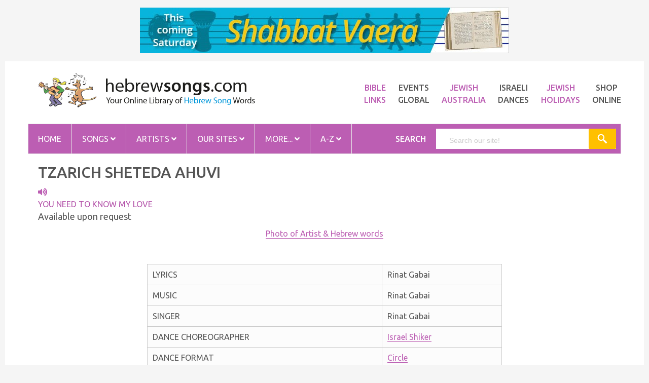

--- FILE ---
content_type: text/html
request_url: https://www.hebrewsongs.com/?song=tzarichshetedaahuvi
body_size: 16269
content:
<!DOCTYPE HTML>
<html lang="en-US">
<head>
<meta http-equiv="Content-Language" content="he" />
<meta http-equiv="Content-Type" content="text/html; charset=windows-1255" />
<meta name="viewport" content="width=device-width, initial-scale=1" />
<meta name="description" content="TZARICH SHETEDA AHUVI is on HebrewSongs. Search Hebrew Songs for all your favourite songs. Hebrew songs transliterated and translated into English as well as Spanish, Italian, Portuguese and other languages, by volunteers worldwide." />
<meta name="robots" content="noodp,index,follow" />
<meta name='revisit-after' content='1 days' />
<title>TZARICH SHETEDA AHUVI | Hebrew Songs</title>
<link href="https://fonts.googleapis.com/css?family=Poppins:300,400,500,600,700" rel="stylesheet" />
<link href="https://fonts.googleapis.com/css?family=Ubuntu:400,400i,500,500i,700" rel="stylesheet" />
<script defer src="https://use.fontawesome.com/releases/v5.0.6/js/all.js"></script>
<link rel="stylesheet" type="text/css" href="https://www.hebrewsongs.com/resources/css/libs/bootstrap.min.css" />
<link rel="stylesheet" type="text/css" href="https://www.hebrewsongs.com/resources/css/libs/bootstrap-theme.min.css" />
<link rel="stylesheet" type="text/css" href="https://www.hebrewsongs.com/resources/css/libs/jquery.fancybox.css" />
<link rel="stylesheet" type="text/css" href="https://www.hebrewsongs.com/resources/css/libs/jquery-ui.min.css" />
<link rel="stylesheet" type="text/css" href="https://www.hebrewsongs.com/resources/css/libs/owl.carousel.css" />
<link rel="stylesheet" type="text/css" href="https://www.hebrewsongs.com/resources/css/libs/owl.transitions.css" />
<link rel="stylesheet" type="text/css" href="https://www.hebrewsongs.com/resources/css/libs/owl.theme.css" />
<link rel="stylesheet" type="text/css" href="https://www.hebrewsongs.com/resources/css/libs/slick.css" />
<link rel="stylesheet" type="text/css" href="https://www.hebrewsongs.com/resources/css/libs/flipclock.css" />
<link rel="stylesheet" type="text/css" href="https://www.hebrewsongs.com/resources/css/libs/animate.css" />
<link rel="stylesheet" type="text/css" href="https://www.hebrewsongs.com/resources/css/libs/hover.css" />
<link rel="stylesheet" type="text/css" href="https://www.hebrewsongs.com/resources/css/color.css?v=1" media="all" />
<link rel="stylesheet" type="text/css" href="https://www.hebrewsongs.com/resources/css/theme.css?v=1" media="all" />
<link rel="stylesheet" type="text/css" href="https://www.hebrewsongs.com/resources/css/responsive.css?v=1" media="all" />
<link rel="stylesheet" type="text/css" href="https://www.hebrewsongs.com/resources/css/browser.css" media="all" />
<link rel="stylesheet" type="text/css" href="https://www.hebrewsongs.com/resources/js/lightbox/src/css/ilightbox.css" media="all" />
<link rel="stylesheet" type="text/css" href="https://www.hebrewsongs.com/resources/js/lightbox/src/light-skin/skin.css" media="all" />
<link rel="stylesheet" href="https://use.fontawesome.com/releases/v5.0.6/css/all.css?v=1" />
<link rel="stylesheet" type="text/css" href="https://www.hebrewsongs.com/resources/css/historical.css?v=1" media="all" />
<link rel="stylesheet" type="text/css" href="https://www.hebrewsongs.com/resources/css/weblife_custom.css?v=1.7" media="all" />
<link rel="stylesheet" type="text/css" href="https://www.hebrewsongs.com/resources/css/purple.css?v=1" media="all" />
<!-- <link rel="stylesheet" type="text/css" href="https://www.hebrewsongs.com/resources/css/rtl.css" media="all" /> -->
<!--[if IE]>
  <link rel="stylesheet" type="text/css" href="https://www.hebrewsongs.com/resources/css/ie.css" />
<![endif]-->
    
    
    
<link rel="stylesheet" type="text/css" href="https://cdn.datatables.net/1.10.10/css/jquery.dataTables.min.css">
<link rel="stylesheet" type="text/css" href="https://cdn.datatables.net/responsive/2.0.0/css/responsive.dataTables.min.css">
<link href="https://www.hebrewsongs.com/favicon.ico" rel="shortcut icon" />     
<link rel="apple-touch-icon" sizes="180x180" href="https://www.hebrewsongs.com/apple-touch-icon.png">
<link rel="icon" type="image/png" sizes="32x32" href="https://www.hebrewsongs.com/favicon-32x32.png">
<link rel="icon" type="image/png" sizes="16x16" href="https://www.hebrewsongs.com/favicon-16x16.png">
<link rel="manifest" href="https://www.hebrewsongs.com/site.webmanifest">
<style>
  .header-nav.sticky {
    position: fixed;
    top: 0;
    left: 0;
    right: 0;
    z-index: 1000;
    background-color: #fff;
    box-shadow: 0 2px 8px rgba(0,0,0,0.15);
    animation: slideDown 0.3s ease;
}

@keyframes slideDown {
    from { transform: translateY(-100%); }
    to { transform: translateY(0); }
}

body.menu-sticky {
    padding-top: 60px; /* Prevents content jump */
}
</style>
</head>

<body class="boxed song " style="background:#f5f5f5">

<div style="text-align: center; margin-bottom: -90px; margin-top: 15px;" class="noprint">
<iframe src="https://www.jewishaustralia.com/banner_hs.asp?Page=song" scrolling="no" frameborder="0" marginheight="0" marginwidth="0" vspace="0" hspace="0" name="banner" style="width: 100%; max-width: 792px; height: auto" ></iframe>
</div>

<div class="wrap">
<header id="header">
<div class="header-main">
<div class="container">
<div class="row">
<div class="col-md-5 col-sm-12 col-xs12"><a href="https://www.hebrewsongs.com/"><img src="https://www.hebrewsongs.com/hsmenu/header.png" style="width:100%;" alt="" /></a></div>
<!--<div class="col-md-2 col-sm-2 col-xs-12"> 
<div class="logo logo1">
<h1 class="hidden">Sports</h1>
<a href="index.html"><img src="/resources/images/home/home1/logo.png" alt="" /></a>
</div> 
</div>-->
<div class="col-md-7 col-sm-12 col-xs-12 top_20 noprint">
<ul class="list-inline-block top-menu pull-right">
<li><a target="_blank" href="https://www.jewishaustralia.com/bible.asp" class="title14 black">Bible<br />Links</a></li>
<li><a target="_blank" href="https://www.jewishworldlife.com/events.asp" class="title14 black altblack">Events<br />Global</a></li>
<li><a target="_blank" href="https://www.jewishaustralia.com/" class="title14 black ">Jewish<br />Australia</a></li>
<li><a target="_blank" href="https://www.israelidances.com/" class="title14 black altblack">Israeli<br />Dances</a></li>
<li><a target="_blank" href="https://www.jewishworldlife.com/" class="title14 black">Jewish<br />Holidays</a></li>
<li><a target="_blank" href="https://www.jewishaustralia.com/shop/" class="title14 black altblack">Shop<br />Online</a></li>
</ul>
</div>
</div>
</div>
</div>
<!-- End Header Main -->
<div class="header-nav noprint">
<div class="container">
      <div class="nav-search">
        <div class="row">
          <div class="col-md-12 col-sm-12 col-xs-12">
<nav class="main-nav main-nav1">
<ul class="list-none">
<li><a href="https://www.hebrewsongs.com/">Home</a> </li>
                
<!--
<li class="active"><a class="active" href="javascript:void(0)">Songs</a>
-->
<li class="menu-item-has-children"><a href="javascript:void(0)">Songs <i class="fas fa-angle-down"></i></a>
<ul class="sub-menu">
<li><a href="https://www.hebrewsongs.com/search.asp">All Songs A - Z</a> </li>
<li><a href="https://www.hebrewsongs.com/addyoursong.asp">Add Songs</a> </li>
<li><a href="https://www.hebrewsongs.com/bible_songs.asp">Bible Project Songs</a> </li>
<li><a href="https://www.hebrewsongs.com/festivals.asp">Jewish Festivals</a> </li>
<li><a href="https://www.hebrewsongs.com/psalms.asp">Psalms</a> </li>
<li><a href="https://www.hebrewsongs.com/YSO/" target="_blank">Yiddish Songs</a> </li>
</ul>
</li>
<li class="menu-item-has-children"><a href="javascript:void(0)">Artists <i class="fas fa-angle-down"></i></a>
<ul class="sub-menu">
<li><a href="https://www.hebrewsongs.com/artists.asp">Israeli Artists</a> </li>
<li><a href="https://www.hebrewsongs.com/worldjewishartists.asp">World Jewish Artists</a> </li>
<li><a href="https://www.hebrewsongs.com/dedications.htm">Dedications</a> </li>
</ul>
</li>
<!--  <li class="menu-item-has-children"><a href="javascript:void(0)">Shop</a>
<ul class="sub-menu">
<li><a href="https://www.jewishaustralia.com/shop/" target="_blank">Browse Shop</a> </li>
<li><a href="https://www.jewishaustralia.com/shop/category.asp?CategoryID=8&Category=CDs" target="_blank">Buy CDs</a> </li>
<li><a href="https://www.jewishaustralia.com/shop/category.asp?CategoryID=37&Category=DVDs" target="_blank">Buy DVDs</a> </li>
</ul>
</li>
<li class="menu-item-has-children"><a href="javascript:void(0)">Events</a>
<ul class="sub-menu">
<li><a href="https://www.jewishworldlife.com/" target="_blank">* EVENTS *</a> </li>
<li><a href="https://www.jewishworldlife.com/addyourevent.asp" target="_blank">Add your event</a> </li>
</ul>
</li> -->
<li class="menu-item-has-children"><a href="javascript:void(0)">Our Sites <i class="fas fa-angle-down"></i></a>
<ul class="sub-menu">
<!--
<li><a href="https://www.publicspeaking.com.au/blog/" target="_blank">Blog</a> </li>
-->
<li><a href="https://hebrewsongs.com/song-nirkodlashalom.htm" target="_blank">Dance for Peace</a> </li>
<li><a href="https://www.israelidances.com/" target="_blank">Israeli Dances</a> </li>
<li><a href="https://israelidances.com/jerusalem/jerusalem.html" target="_blank">Jerusalem of Gold</a> </li>
<li><a href="https://www.jewishaustralia.com/" target="_blank">Jewish Australia</a> </li>
<li><a href="https://www.jewishworldlife.com/" target="_blank">Jewish World Life</a> </li>
<li><a href="https://hebrewsongs.com/song-nirkodlashalom.htm" target="_blank">Nirkod Lashalom</a> </li>
<li><a href="https://www.hebrewsongs.com/YSO/" target="_blank">Yiddish Songs Online</a> </li>
</ul>
</li>
<li class="menu-item-has-children"><a href="javascript:void(0)">More... <i class="fas fa-angle-down"></i></a>
<ul class="sub-menu">
<li><a href="https://www.hebrewsongs.com/about-this-site-hebrew.asp">About Hebrew Songs</a> </li>
<li><a href="https://www.hebrewsongs.com/comments.htm">Readers Comments</a> </li>
<li><a href="https://www.facebook.com/JewishWorldLife" target="_blank">Facebook</a> </li>
<li><a href="https://www.hebrewsongs.com/links.htm">Links</a> </li>
<li><a href="https://www.jewishaustralia.com/shop/" target="_blank">Our Shop</a> </li>
</ul>
</li>
<li class="menu-item-has-children"><a target="_blank" href="https://www.jewishaustralia.com/search.asp">A-Z <i class="fas fa-angle-down"></i></a>
<ul class="sub-menu">
<li><a href="https://www.jewishaustralia.com/search.asp" target="_blank">A-Z Search all JWL sites</a> </li>
<li><a href="https://www.jewishaustralia.com/guide.asp" target="_blank">Guide to our Sites</a> </li>
<li><a href="https://www.jewishaustralia.com/photos.asp" target="_blank">Photo Galleries</a></li>
</ul>
</li>
</ul>
<a href="#" class="toggle-mobile-menu"><span></span></a> </nav>
<!-- End Main nav -->
<div class="smart-search smart-search1 noprint"> <span class="title14 search-label">search</span> 
<script>
 			
	(function() {   
    var cx = '008311073596339264616:ymsnjlwirt0';
    var gcse = document.createElement('script');
    gcse.type = 'text/javascript';
    gcse.async = true;
    gcse.src = 'https://cse.google.com/cse.js?cx='+ cx;
    var s = document.getElementsByTagName('script')[0];
    s.parentNode.insertBefore(gcse, s);
})();

window.onload = function(){
document.getElementById('gsc-i-id1').placeholder = 'Search our site!';
};
					
					
</script>

<gcse:search></gcse:search>
</div>
</div>
</div>
</div>
</div>
</div>
</header>
<!-- End Header -->
<section id="content">
<div class="container">
<div style="padding: 0px 20px" class="main_body_text">



        <table cellspacing="0" cellpadding="4" bgcolor="#ffffff" border="0" class="lyrics2">
        <tr>	
	    <td style="text-align:center; vertical-align:top;" class="mob_coll">
         <table border="0" cellspacing="1" cellpadding="1" style="width:100%;">

        

            <tr><td style="text-align:left;"><h2>TZARICH SHETEDA AHUVI</h2>
            
                <div class="noprint"><a style="border:0px;" href="https://www.hebrewsongs.com/mp3/Tzarich-Sheteda-Ahuvi-C-Israel-Shiker-2001-Rinat-Gabay.mp3" target="_blank"><i class="fas fa-volume-up"></i></a><br /></div> 
	        
            <span class="purple">YOU NEED TO KNOW MY LOVE</span>
            </td></tr>

        

        </table></td></tr>

        

            <tr>	
	        <td style="text-align:center; vertical-align:top;"><table border="0" cellspacing="1" cellpadding="1">	    
	        <tr><td style="text-align:left; vertical-align:top;"><p class="song_words">Available upon request</p></td></tr>	   
	        </table></td>	    
	        </tr>

               

        </table>
        
    

        <table cellspacing="0" cellpadding="0" border="0" class="noprint" style="width:700px; margin:auto;">
    		
	    
	        <tr><td style="text-align:center;"><a href="https://shironet.mako.co.il/artist?type=lyrics&lang=1&wrkid=10941&prfid=2334&song_title=11d0b5" target="_blank">Photo of Artist & Hebrew words</a></td></tr>
	    	
	    </table><br class="noprint" />		
	
    	
    <!---
    

        <table cellspacing="0" cellpadding="0" border="0" style="width:700px; margin:auto;">
    	
	    
	        <tr><td style="text-align:center;"><a href="https://shironet.mako.co.il/artist?type=lyrics&lang=1&wrkid=10941&prfid=2334&song_title=11d0b5" target="_blank">Photo of Artist & Hebrew words</a></td></tr>
	    	
	    </table><br />		
    
    --->
	   	
	
	<table cellspacing="0" cellpadding="0" border="0" class="noprint" style="width:100%;">
	<tr>
	<td style="text-align:center; white-space:nowrap;">
	
	
	</td>
	</tr>
	</table>
	<br class="noprint" />

	
		

	<table cellspacing="0" cellpadding="4" style="width: 90%; max-width: 700px; background-color:#ffccff; margin:auto;" border="0" class="lyrics">
	
		
		<tr>
		<td style="text-align:left;">LYRICS</td>	
		<td style="text-align:left;"><table style="width:100%;" border="0" cellspacing="0" cellpadding="0">
		
			<tr style="height:30px;"><td style="text-align:left;">Rinat Gabai</td></tr>
				
		</table></td>
		</tr>		
			
		<tr>
		<td style="text-align:left;">MUSIC</td>
		<td style="text-align:left;"><table style="width:100%;" border="0" cellspacing="0" cellpadding="0">
		
			<tr style="height:30px;"><td style="text-align:left;">Rinat Gabai</td></tr>
				
		</table></td>
		</tr>
			
		<tr>
		<td style="text-align:left;">SINGER</td>
		<td style="text-align:left;"><table style="width:100%;" border="0" cellspacing="0" cellpadding="0">
		
			<tr style="height:30px;"><td style="text-align:left;">Rinat Gabai</td></tr>
		
		</table>        
		</td></tr>
			
		<tr>
		<td style="text-align:left;">DANCE CHOREOGRAPHER</td>	
		<td style="text-align:left;"><table style="width:100%;" border="0" cellspacing="0" cellpadding="0">
		
			<tr style="height:30px;"><td style="text-align:left;"><a href="https://www.israelidances.com/search.asp?S=A&PageNo=1&ChoreographerName=Israel Shiker" target="_blank">Israel Shiker</a></td></tr>
				
		</table></td>
		</tr>		
			
		<tr>
		<td style="text-align:left;">DANCE FORMAT</td>		
		<td style="text-align:left;"><table style="width:100%;" border="0" cellspacing="0" cellpadding="0">
        <tr style="height:30px;"><td style="text-align:left;">
        
			<a href="https://www.israelidances.com/dance_details.asp?DanceID=4313" target="_blank">Circle</a>
		
        </td></tr>
		</table></td>
		</tr>		
				
	
	</table>
	<br />
	
		
	<table cellspacing="0" cellpadding="4" style="width: 90%; max-width: 700px; background-color:#ffccff; margin:auto;" border="0" class="lyrics">
	
	
		
			<tr><td style="text-align:left;">Words transliterated by <a href="mailto:georgejakubovits@hotmail.com" title="Click here to send E-mail.">George Jakubovits</a> of Toronto, Ontario, Canada.</td></tr>		
        	


	<tr><td style="text-align:left;"><a href="mailto:publisher@hebrewsongs.com?subject=TZARICH SHETEDA AHUVI">Contact the publisher of Hebrew Songs.com</a></td></tr>

	</table>

    <br />

    <div id="buttons">
    <table border="0" cellspacing="0" cellpadding="0" style="margin:auto;">
	<tr>
	<td style="text-align:center;">&nbsp;<a href="JavaScript:printSong()" class="btn btn-default" style="font-weight:bold;">Print this page</a>&nbsp;&nbsp;</td>
			
		<td align="center" >&nbsp;&nbsp;<a href="sendtofriend.asp?song=tzarichshetedaahuvi" target="_blank" class="btn btn-default" style="font-weight:bold;">Send this song to a friend</a>&nbsp;&nbsp;</td>
	
	</tr></table>
	<br />
    </div>
    
	
    

    
    <p style="text-align: center; margin-top: 10px; font-style:italic;">
    Please note that all these translations &copy; are courtesy of <a href="https://www.hebrewsongs.com/" target="_blank">www.hebrewsongs.com</a><br />
    We thank our more than 400 volunteer translators from 190 cities in 42 countries.<br />
    When sharing these words please acknowledge the address <a href="https://www.hebrewsongs.com/?song=tzarichshetedaahuvi" target="_blank">www.hebrewsongs.com/?song=tzarichshetedaahuvi</a>
    </p>
    

    

<div id="backtoja" class="noprint">
<p style="text-align: center; margin-top: 40px"><a href="https://www.hebrewsongs.com/search.asp" class="btn btn-default" style="font-weight:bold; font-size:20px; ">Back to All Songs A-Z</a></p>
</div>
<script type="text/javascript">
<!--
    function closeWindow() {
        window.close();
    }
    function printSong() {
        window.print();
    }
// -->
</script>
<style>
	@media only screen and (max-width: 500px) {
	
	.mob_coll {
		display: block;
	}
	
	}
	.padd_0_20 {
		padding: 0px 20px;
	}
</style>

</div>
</div>
</section>
<div class="noprint">
  <section class="prod_slider">
    <div class="container">
      <hr />
      <div class="row">
        <div class="col-md-12">
          <h3 style="margin-top: 0px">Browse Other Pages</h3>
          <div id="relations2" class="owl-carousel">
         
            <div class="item"><br>
              <a target="_blank"  class="lineon" href="https://www.jewishaustralia.com/shop/"><img alt="Click to view item details." title="Click to view item details." src="https://www.jewishaustralia.com/shop/shop_images/shop3.jpg" border="0"></a><br><a class="lineon" target="_blank" href="https://www.jewishaustralia.com/shop/" title="Click to view item details."><span class="productname">Browse our lovingly curated Online Shop</span></a><br>
            </div>
            <div class="item"><br>
              <a class="lineon" target="_blank" href="https://www.jewishaustralia.com/shop/item.asp?ProductID=3273&amp;Product=Mask+%2D+What%27s+Not+to+Love+%2D+with+filter+pocket"><img alt="Click to view item details." title="Click to view item details." src="https://www.jewishaustralia.com/shop/shop_images/thumbnail/3273.png" width="125" border="0"></a><br><a class="lineon" target="_blank" href="https://www.jewishaustralia.com/shop/item.asp?ProductID=3273&amp;Product=Mask+%2D+What%27s+Not+to+Love+%2D+with+filter+pocket" title="Click to view item details."><span class="productname">Mask - What's Not to Love - with filter pocket</span></a><br>
              <span class="productprice">$22.50</span>
            </div>
            <div class="item"><br>
              <a target="_blank"  class="lineon" href="https://www.jewishaustralia.com/shop/category.asp?CategoryID=117&Category=Judaica%20Accessories"><img alt="Click to view item details." title="Click to view item details." src="https://www.jewishaustralia.com/shop/shop_images/shop4.jpg" border="0"></a><br><a class="lineon" target="_blank" href="https://www.jewishaustralia.com/shop/category.asp?CategoryID=117&Category=Judaica%20Accessories" title="Click to view item details."><span class="productname">Browse our Judaica Accessories Collection</span></a><br>
            </div>
            <div class="item"><br>
              <a class="lineon" target="_blank" href="https://www.jewishaustralia.com/shop/item.asp?ProductID=3274&amp;Product=BRACELET%3A++Silver+chai+with+inlaid+stones+and+heart+clasp"><img alt="Click to view item details." title="Click to view item details." src="https://www.jewishaustralia.com/shop/shop_images/thumbnail/3274.jpg" width="125" border="0"></a><br><a class="lineon" target="_blank" href="https://www.jewishaustralia.com/shop/item.asp?ProductID=3274&amp;Product=BRACELET%3A++Silver+chai+with+inlaid+stones+and+heart+clasp" title="Click to view item details."><span class="productname">BRACELET: Silver chai with inlaid stones and heart clasp</span></a><br>
              <span class="productprice">$39.95</span>
            </div>
            <div class="item"><br>
              <a target="_blank"  class="lineon" href="https://www.jewishaustralia.com/shop/"><img alt="Click to view item details." title="Click to view item details." src="https://www.jewishaustralia.com/shop/shop_images/shop3.jpg" border="0"></a><br><a class="lineon" target="_blank" href="https://www.jewishaustralia.com/shop/" title="Click to view item details."><span class="productname">Browse our lovingly curated Online Shop</span></a><br>
            </div>
            <div class="item"><br>
              <a class="lineon" target="_blank" href="https://www.jewishaustralia.com/shop/item.asp?ProductID=3271&amp;Product=Tote+Bag+%2D+%22What%27s+Not+to+Love%22"><img alt="Click to view item details." title="Click to view item details." src="https://www.jewishaustralia.com/shop/shop_images/thumbnail/3271.jpg" border="0"></a><br><a class="lineon" target="_blank" href="https://www.jewishaustralia.com/shop/item.asp?ProductID=3271&amp;Product=Tote+Bag+%2D+%22What%27s+Not+to+Love%22" title="Click to view item details."><span class="productname">Tote Bag - "What's Not to Love"</span></a><br>
              <span class="productprice">$21.50</span>
            </div>
            <div class="item"><br>
              <a target="_blank"  class="lineon" href="https://www.jewishaustralia.com/shop/category.asp?CategoryID=117&Category=Judaica%20Accessories"><img alt="Click to view item details." title="Click to view item details." src="https://www.jewishaustralia.com/shop/shop_images/shop4.jpg" border="0"></a><br><a class="lineon" target="_blank" href="https://www.jewishaustralia.com/shop/category.asp?CategoryID=117&Category=Judaica%20Accessories" title="Click to view item details."><span class="productname">Browse our Judaica Accessories Collection</span></a><br>
            </div>
            <div class="item"><br><a target="_blank"  class="lineon" href="https://www.jewishaustralia.com/shop/item.asp?ProductID=3120&Product=Kippah%20-%20suede%20CREAMY%20WHITE%20color%20with%20Aussie%20logo"><img alt="Click to view item details." title="Click to view item details." src="https://www.jewishaustralia.com/shop/shop_images/large/3120.jpg" border="0"></a><br><a target="_blank"  class="lineon" href="https://www.jewishaustralia.com/shop/item.asp?ProductID=3120&Product=Kippah%20-%20suede%20CREAMY%20WHITE%20color%20with%20Aussie%20logo" title="Click to view item details."><span class="productname">Kippah - suede CREAMY WHITE color with Aussie logo</span></a><br>
              <span class="productprice">$12.95</span>
            </div>
            <div class="item"><br>
              <a target="_blank"  class="lineon" href="https://www.jewishaustralia.com/shop/"><img alt="Click to view item details." title="Click to view item details." src="https://www.jewishaustralia.com/shop/shop_images/shop3.jpg" border="0"></a><br><a class="lineon" target="_blank" href="https://www.jewishaustralia.com/shop/" title="Click to view item details."><span class="productname">Browse our lovingly curated Online Shop</span></a><br>
            </div>
            <div class="item"><br><a target="_blank"  class="lineon" href="https://www.jewishaustralia.com/shop/item.asp?ProductID=3111&Product=Kippah%20-%20suede%20GOLD%20color%20with%20Aussie%20logo"><img alt="Click to view item details." title="Click to view item details." src="https://www.jewishaustralia.com/shop/shop_images/large/3111.jpg" border="0"></a><br><a target="_blank"  class="lineon" href="https://www.jewishaustralia.com/shop/item.asp?ProductID=3111&Product=Kippah%20-%20suede%20GOLD%20color%20with%20Aussie%20logo" title="Click to view item details."><span class="productname">Kippah - suede GOLD color with Aussie logo</span></a><br>
              <span class="productprice">$12.95</span>
            </div>
            <div class="item"><br>
              <a target="_blank"  class="lineon" href="https://www.jewishaustralia.com/shop/category.asp?CategoryID=117&Category=Judaica%20Accessories"><img alt="Click to view item details." title="Click to view item details." src="https://www.jewishaustralia.com/shop/shop_images/shop4.jpg" border="0"></a><br><a class="lineon" target="_blank" href="https://www.jewishaustralia.com/shop/category.asp?CategoryID=117&Category=Judaica%20Accessories" title="Click to view item details."><span class="productname">Browse our Judaica Accessories Collection</span></a><br>
            </div>
            <div class="item"><br><a target="_blank"  class="lineon" href="https://www.jewishaustralia.com/shop/item.asp?ProductID=3127&Product=Cushion%20cover%20-%20GOLD%20with%20Aussie%20logo"><img alt="Click to view item details." title="Click to view item details." src="https://www.jewishaustralia.com/shop/shop_images/large/3127.jpg" border="0"></a><br><a target="_blank"  class="lineon" href="https://www.jewishaustralia.com/shop/item.asp?ProductID=3127&Product=Cushion%20cover%20-%20GOLD%20with%20Aussie%20logo" title="Click to view item details."><span class="productname">Cushion cover - GOLD with Aussie logo</span></a><br>
              <span class="productprice">$18.95</span>
            </div>
            <div class="item"><br>
              <a target="_blank"  class="lineon" href="https://www.jewishaustralia.com/shop/"><img alt="Click to view item details." title="Click to view item details." src="https://www.jewishaustralia.com/shop/shop_images/shop3.jpg" border="0"></a><br><a class="lineon" target="_blank" href="https://www.jewishaustralia.com/shop/" title="Click to view item details."><span class="productname">Browse our lovingly curated Online Shop</span></a><br>
            </div>
            <div class="item"><br><a target="_blank"  class="lineon" href="https://www.jewishaustralia.com/shop/item.asp?ProductID=338&Product=Cards%3A%20Thank%20You%20cards%20%20(Toda%20Raba)%20-%206-pack"><img alt="Click to view item details." title="Click to view item details." src="https://www.jewishaustralia.com/shop/shop_images/large/338.jpg" border="0"></a><br><a target="_blank"  class="lineon" href="https://www.jewishaustralia.com/shop/item.asp?ProductID=338&Product=Cards%3A%20Thank%20You%20cards%20%20(Toda%20Raba)%20-%206-pack" title="Click to view item details."><span class="productname">Cards: Thank You cards (Toda Raba) - 6-pack</span></a><br>
              <span class="productprice">$12.50</span>
            </div>
            <div class="item"><br>
              <a target="_blank"  class="lineon" href="https://www.jewishaustralia.com/shop/category.asp?CategoryID=117&Category=Judaica%20Accessories"><img alt="Click to view item details." title="Click to view item details." src="https://www.jewishaustralia.com/shop/shop_images/shop4.jpg" border="0"></a><br><a class="lineon" target="_blank" href="https://www.jewishaustralia.com/shop/category.asp?CategoryID=117&Category=Judaica%20Accessories" title="Click to view item details."><span class="productname">Browse our Judaica Accessories Collection</span></a><br>
            </div>
            <div class="item"><br><a target="_blank"  class="lineon" href="https://www.jewishaustralia.com/shop/item.asp?ProductID=337&Product=Cards%3A%20Mazel%20Tov%20cards%20(Congratulations)%20-%206-pack"><img alt="Click to view item details." title="Click to view item details." src="https://www.jewishaustralia.com/shop/shop_images/large/337.jpg" border="0" style="padding: 10px"></a><br><a target="_blank"  class="lineon" href="https://www.jewishaustralia.com/shop/item.asp?ProductID=337&Product=Cards%3A%20Mazel%20Tov%20cards%20(Congratulations)%20-%206-pack" title="Click to view item details."><span class="productname">Cards: Mazel Tov cards (Congratulations) - 6-pack</span></a><br>
              <span class="productprice">$16.50</span>
            </div>
            <div class="item"><br>
              <a target="_blank"  class="lineon" href="https://www.jewishaustralia.com/shop/"><img alt="Click to view item details." title="Click to view item details." src="https://www.jewishaustralia.com/shop/shop_images/shop3.jpg" border="0"></a><br><a class="lineon" target="_blank" href="https://www.jewishaustralia.com/shop/" title="Click to view item details."><span class="productname">Browse our lovingly curated Online Shop</span></a><br>
            </div>
            <div class="item"><br>
              <a target="_blank"  class="lineon" href="https://www.jewishaustralia.com/shop/category.asp?CategoryID=117&Category=Judaica%20Accessories"><img alt="Click to view item details." title="Click to view item details." src="https://www.jewishaustralia.com/shop/shop_images/shop4.jpg" border="0"></a><br><a class="lineon" target="_blank" href="https://www.jewishaustralia.com/shop/category.asp?CategoryID=117&Category=Judaica%20Accessories" title="Click to view item details."><span class="productname">Browse our Judaica Accessories Collection</span></a><br>
            </div>
  
            <div class="item"><br>
              <a target="_blank"  class="lineon" href="https://www.jewishaustralia.com/shop/"><img alt="Click to view item details." title="Click to view item details." src="https://www.jewishaustralia.com/shop/shop_images/shop3.jpg" border="0"></a><br><a class="lineon" target="_blank" href="https://www.jewishaustralia.com/shop/" title="Click to view item details."><span class="productname">Browse our lovingly curated Online Shop</span></a><br>
            </div>
          
            <div class="item"><br>
              <a target="_blank"  class="lineon" href="https://www.jewishaustralia.com/shop/category.asp?CategoryID=117&Category=Judaica%20Accessories"><img alt="Click to view item details." title="Click to view item details." src="https://www.jewishaustralia.com/shop/shop_images/shop4.jpg" border="0"></a><br><a class="lineon" target="_blank" href="https://www.jewishaustralia.com/shop/category.asp?CategoryID=117&Category=Judaica%20Accessories" title="Click to view item details."><span class="productname">Browse our Judaica Accessories Collection</span></a><br>
            </div>
          </div>
        </div>
      </div>
    </div>
  </section>
  <!-- End Content -->
  <footer id="footer">
    <div class="footer">
      <div class="main-footer">
        <div class="container">
          <div class="row">
            <div class="col-md-3 col-sm-6 col-xs-12">
              <div class="footer-box">
                <h2 class="title14 black">Information</h2>
                <ul class="list-none menu-foter">
                  <li><a href="https://www.hebrewsongs.com/addyoursong.asp">Add your song words</a></li>
                  <li><a href="https://www.hebrewsongs.com/addyoursong.asp">Add your song words</a></li>
                  <li><a href="https://www.hebrewsongs.com/dedications.htm">Dedications</a></li>
                  <li><a href="https://www.hebrewsongs.com/artists.asp">Israeli Artists</a></li>
                  <li><a href="https://www.hebrewsongs.com/psalms.asp">Psalms</a></li>
                  <li><a href="https://www.hebrewsongs.com/worldjewishartists.htm">World Jewish Artists</a></li>
                </ul>
              </div>
            </div>
            <div class="col-md-3 col-sm-6 col-xs-12">
              <div class="footer-box">
                <h2 class="title14 black">&nbsp;</h2>
                <ul class="list-none menu-foter">
                  <li><a href="https://www.hebrewsongs.com/search.asp">All Songs A-Z</a></li>
                  <li><a href="https://www.hebrewsongs.com/eurovision.asp">Eurovision</a></li>
                  <li><a href="https://www.hebrewsongs.com/festivals.asp">Jewish Festival Songs</a></li>
                  <li><a href="https://www.jewishaustralia.com/israel-hour.asp">Radio - Israel Hour</a></li>
                  <li><a href="https://www.hebrewsongs.com/translations-needed.asp">Translations needed</a></li>
                </ul>
              </div>
            </div>
            <div class="col-md-3 col-sm-6 col-xs-12">
              <div class="footer-box">
                <h2 class="title14 black">&nbsp;</h2>
                <ul class="list-none menu-foter">
                  <li><a href="https://www.hebrewsongs.com/bible_songs.asp">Bible Songs</a></li>
                  <li><a href="https://www.hebrewsongs.com/song-hatikva-anthem.htm">Hatikva Anthem</a></li>
                  <li><a href="https://www.hebrewsongs.com/ladino.asp">Ladino</a></li>
                  <li><a href="https://www.hebrewsongs.com/available-on-request.htm">Request A Song</a></li>
                  <li><a href="https://www.hebrewsongs.com/YSO/">Yiddish Songs</a></li>
                </ul>
              </div>
            </div>
            <div class="col-md-3 col-sm-6 col-xs-12">
              <div class="footer-box">
                <h2 class="title14 black">Across Our Network</h2>
                <ul class="list-none menu-foter">
                  <li><a target="_blank" href="https://www.jewishaustralia.com/?aspPage=photos"><span class="silver"><i class="fas fa-images fa-lg"></i></span> &nbsp; Photo Gallery</a></li>
                  <li><a target="_blank" href="https://www.jewishaustralia.com/?ASPPage=worldtime"><span class="silver"><i class="fas fa-globe fa-lg"></i></span> &nbsp; World Time</a></li>
                  <!--
<li><a target="_blank" href="https://www.publicspeaking.com.au/blog/"><span class="silver"><i class="fab fa-blogger-b fa-lg"></i></span> &nbsp; Blog</a></li>
--->
                  <li><a target="_blank" href="https://www.jewishworldlife.com/addyourevent.asp"><span class="silver"><i class="fas fa-calendar fa-lg"></i></span> &nbsp; Promote Your Event</a></li>
                  <li><a target="_blank" href="https://www.jewishaustralia.com/?aspPage=mailinglist"><span class="silver"><i class="fas fa-envelope fa-lg"></i></span> &nbsp; Join Our Mailing List</a></li>
                </ul>
              </div>
            </div>
          </div>
        </div>
      </div>
      <!-- End Main Footer -->
      <div class="footer-bottom">
        <div class="container">
          <div class="row">
            <div class="col-md-6 col-sm-6 col-xs-12">
              <p class="copyright">
                &copy;2026 Jewish World Life Online - all rights reserved.<br />
                  Reproduction of any section of this website, in whole or in part, in any form or medium without express written<br />
                  permission from Jewish Australia Online is prohibited.ֲ <a href="mailto:publisher@hebrewsongs.com?subject=Permission">Contact the publisher</a>.
              </p>
            </div>
            <div class="col-md-6 col-sm-6 col-xs-12">
              <div class="payment-method text-right"> <a href="#" class="wobble-top"><img src="https://www.hebrewsongs.com/resources/images/icons/pay1.png" alt=""></a> <a href="#" class="wobble-top"><img src="https://www.hebrewsongs.com/resources/images/icons/pay2.png" alt=""></a> <a href="#" class="wobble-top"><img src="https://www.hebrewsongs.com/resources/images/icons/pay3.png" alt=""></a> <a href="#" class="wobble-top"><img src="https://www.hebrewsongs.com/resources/images/icons/pay4.png" alt=""></a> </div>
            </div>
          </div>
        </div>
      </div>
      <!-- End Footer Bottom -->
    </div>
  </footer>
  <!-- End Footer -->
  <!-- End Wishlist Mask -->
  <a href="#" class="scroll-top rect"><i class="fa fa-angle-up" aria-hidden="true"></i><span>TOP</span></a>
</div>
</div>

<script>

// Fixed dropdown delay functionality - handles multiple dropdowns properly
document.addEventListener('DOMContentLoaded', function() {
    let closeTimeout;
    let currentActiveDropdown = null;
    
    // Find all menu items that have children (your dropdown items)
    const dropdownItems = document.querySelectorAll('.menu-item-has-children');
    
    console.log('Found dropdown items:', dropdownItems.length); // Debug line
    
    // Add the required CSS style if it doesn't exist
    if (!document.getElementById('dropdown-style-override')) {
        const style = document.createElement('style');
        style.id = 'dropdown-style-override';
        style.textContent = `
            .menu-item-has-children.force-hover > .sub-menu {
                margin: 0 !important;
                opacity: 1 !important;
                visibility: visible !important;
                display: block !important;
            }
            
            /* Override any CSS hover effects that might interfere */
            .menu-item-has-children.force-hover > .sub-menu {
                pointer-events: auto !important;
            }
            
            /* Ensure the dropdown doesn't disappear on its own */
            .menu-item-has-children.force-hover:not(:hover) > .sub-menu {
                margin: 0 !important;
                opacity: 1 !important;
                visibility: visible !important;
                display: block !important;
            }
        `;
        document.head.appendChild(style);
    }
    
    // Function to close all dropdowns except the specified one
    function closeAllDropdowns(except = null) {
        dropdownItems.forEach(function(item) {
            if (item !== except) {
                item.classList.remove('force-hover');
                const subMenu = item.querySelector('.sub-menu');
                if (subMenu) {
                    subMenu.style.marginTop = '';
                    subMenu.style.opacity = '';
                    subMenu.style.visibility = '';
                }
            }
        });
    }
    
    // Function to show a dropdown
    function showDropdown(dropdownItem) {
        // Clear any existing timeout
        clearTimeout(closeTimeout);
        
        // Only close other dropdowns if this is a different dropdown
        if (currentActiveDropdown && currentActiveDropdown !== dropdownItem) {
            closeAllDropdowns(dropdownItem);
        }
        
        // Set this as the current active dropdown
        currentActiveDropdown = dropdownItem;
        
        // Show the current dropdown
        dropdownItem.classList.add('force-hover');
        const subMenu = dropdownItem.querySelector('.sub-menu');
        if (subMenu) {
            subMenu.style.marginTop = '0px';
            subMenu.style.opacity = '1';
            subMenu.style.visibility = 'visible';
            subMenu.style.transition = 'all 0.3s ease-out 0s';
        }
    }
    
    // Function to schedule dropdown close
    function scheduleDropdownClose(dropdownItem) {
        clearTimeout(closeTimeout);
        closeTimeout = setTimeout(function() {
            console.log('3 seconds passed - closing dropdown'); // Debug line
            
            dropdownItem.classList.remove('force-hover');
            const subMenu = dropdownItem.querySelector('.sub-menu');
            if (subMenu) {
                subMenu.style.marginTop = '';
                subMenu.style.opacity = '';
                subMenu.style.visibility = '';
            }
            
            // Clear current active dropdown if it matches
            if (currentActiveDropdown === dropdownItem) {
                currentActiveDropdown = null;
            }
        }, 3000); // 3 seconds delay
    }
    
    dropdownItems.forEach(function(dropdownItem, index) {
        const subMenu = dropdownItem.querySelector('.sub-menu');
        
        console.log('Processing dropdown', index, subMenu ? 'with submenu' : 'no submenu'); // Debug line
        
        if (subMenu) {
            // When mouse enters the main dropdown item
            dropdownItem.addEventListener('mouseenter', function() {
                console.log('Mouse entered dropdown', index); // Debug line
                showDropdown(dropdownItem);
            });
            
            // When mouse leaves the dropdown item
            dropdownItem.addEventListener('mouseleave', function(e) {
                // Check if mouse is moving to the submenu
                const rect = subMenu.getBoundingClientRect();
                if (e.clientX >= rect.left && e.clientX <= rect.right && 
                    e.clientY >= rect.top && e.clientY <= rect.bottom) {
                    // Mouse is moving to submenu, don't start timer
                    return;
                }
                
                console.log('Mouse left dropdown', index, '- setting 3 second timer'); // Debug line
                scheduleDropdownClose(dropdownItem);
            });
            
            // Handle mouse events on the submenu itself
            subMenu.addEventListener('mouseenter', function() {
                console.log('Mouse entered submenu', index); // Debug line
                // Cancel any pending close and ensure this dropdown stays open
                clearTimeout(closeTimeout);
                showDropdown(dropdownItem);
            });
            
            subMenu.addEventListener('mouseleave', function() {
                console.log('Mouse left submenu', index, '- setting 3 second timer'); // Debug line
                scheduleDropdownClose(dropdownItem);
            });
        }
    });
    
    // Close all dropdowns when clicking outside the navigation
    document.addEventListener('click', function(e) {
        // Check if the click is outside all dropdown items
        let clickedInsideDropdown = false;
        dropdownItems.forEach(function(item) {
            if (item.contains(e.target)) {
                clickedInsideDropdown = true;
            }
        });
        
        if (!clickedInsideDropdown) {
            console.log('Clicked outside dropdown - closing all'); // Debug line
            clearTimeout(closeTimeout);
            closeAllDropdowns();
            currentActiveDropdown = null;
        }
    });
    
    // Optional: Close dropdowns when pressing Escape key
    document.addEventListener('keydown', function(e) {
        if (e.key === 'Escape') {
            console.log('Escape pressed - closing all dropdowns'); // Debug line
            clearTimeout(closeTimeout);
            closeAllDropdowns();
            currentActiveDropdown = null;
        }
    });
});
</script>

<script type="text/javascript" src="https://ajax.googleapis.com/ajax/libs/jquery/1/jquery.js"></script>
<script type="text/javascript" src="https://www.hebrewsongs.com/resources/js/libs/bootstrap.min.js"></script>
<script type="text/javascript" src="https://www.hebrewsongs.com/resources/js/libs/jquery.fancybox.js"></script>
<script type="text/javascript" src="https://www.hebrewsongs.com/resources/js/libs/jquery-ui.min.js"></script>
<script type="text/javascript" src="https://www.hebrewsongs.com/resources/js/libs/owl.carousel.min.js"></script>
<script type="text/javascript" src="https://www.hebrewsongs.com/resources/js/libs/jquery.jcarousellite.min.js"></script>
<script type="text/javascript" src="https://www.hebrewsongs.com/resources/js/libs/jquery.elevatezoom.js"></script>
<script type="text/javascript" src="https://www.hebrewsongs.com/resources/js/libs/jquery.mCustomScrollbar.js"></script>
<script type="text/javascript" src="https://www.hebrewsongs.com/resources/js/libs/jquery.bxslider.js"></script>
<script type="text/javascript" src="https://www.hebrewsongs.com/resources/js/libs/slick.js"></script>
<script type="text/javascript" src="https://www.hebrewsongs.com/resources/js/libs/popup.js"></script>
<script type="text/javascript" src="https://www.hebrewsongs.com/resources/js/libs/flipclock.js"></script>
<script type="text/javascript" src="https://www.hebrewsongs.com/resources/js/libs/wow.js"></script>
<script type="text/javascript" src="https://www.hebrewsongs.com/resources/js/theme.js"></script>
<script type="application/javascript">
  $(document).ready(function () {
    $("a.img_gallery").fancybox({
      'transitionIn': 'elastic',
      'transitionOut': 'elastic',
      'speedIn': 600,
      'speedOut': 200,
      'overlayShow': true
    });
  });

  $(document).ready(function() {
    var headerNav = $('.header-nav');
    var headerNavOffset = headerNav.offset().top;
    
    $(window).scroll(function() {
        if ($(window).scrollTop() > headerNavOffset) {
            headerNav.addClass('sticky');
            $('body').addClass('menu-sticky');
        } else {
            headerNav.removeClass('sticky');
            $('body').removeClass('menu-sticky');
        }
    });
});
</script>
<script type="text/javascript" src="https://www.hebrewsongs.com/resources/hideseek/javascripts/vendor/jquery.hideseek.min.js"></script>
<script type="text/javascript" src="https://www.hebrewsongs.com/resources/hideseek/javascripts/vendor/rainbow-custom.min.js"></script>
<script type="text/javascript" src="https://www.hebrewsongs.com/resources/hideseek/javascripts/vendor/jquery.anchor.js"></script>
<script type="text/javascript" src="https://www.hebrewsongs.com/resources/hideseek/javascripts/initializers.js"></script>
<script type="text/javascript" src="https://www.hebrewsongs.com/resources/hideseek/javascripts/jquery.placeholder.js"></script>
<script type="text/javascript"> $(document).ready(function () {
    $('input, textarea').placeholder();
  }
  );
  $(function () {
    $.fn.sortList = function () {
      var mylist = $(this);
      var listitems = $('li', mylist).get();
      listitems.sort(function (a, b) {
        var compA = $(a).text().toUpperCase();
        var compB = $(b).text().toUpperCase();
        return (compA < compB) ? -1 : 1;
      }
      );
      $.each(listitems, function (i, itm) {
        mylist.append(itm);
      }
      );
    };
    $("ul.sort_me").sortList();
    $("ul#sort_b").sortList();
    $("ul#sort_c").sortList();
    $("ul#sort_d").sortList();
    $("ul#sort_e").sortList();
    $("ul#sort_f").sortList();
    $("ul#sort_g").sortList();
    $("ul#sort_h").sortList();
    $("ul#sort_i").sortList();
    $("ul#sort_j").sortList();
    $("ul#sort_k").sortList();
    $("ul#sort_l").sortList();
    $("ul#sort_m").sortList();
    $("ul#sort_n").sortList();
    $("ul#sort_o").sortList();
    $("ul#sort_p").sortList();
    $("ul#sort_q").sortList();
    $("ul#sort_r").sortList();
    $("ul#sort_s").sortList();
    $("ul#sort_t").sortList();
    $("ul#sort_u").sortList();
    $("ul#sort_v").sortList();
    $("ul#sort_w").sortList();
    $("ul#sort_y").sortList();
    $("ul#sort_z").sortList();
  });
</script>
<script type="text/javascript">
  $(document).ready(function () {
    /**
  * Detect OS & browsers
  */
    /* Add class for mac */
    if (navigator.appVersion.indexOf("Win") != -1) {
      jQuery('body').addClass('window-os');
    }
    if (navigator.platform.toUpperCase().indexOf('MAC') >= 0) {
      jQuery('body').addClass('mac-os');
    }
    if (navigator.appVersion.indexOf("Linux") != -1) {
      jQuery('body').addClass('linux-os');
    }
    /* Add class for all ie version */
    var trident = !!navigator.userAgent.match(/Trident\/7.0/);
    var net = !!navigator.userAgent.match(/.NET4.0E/);
    var IE11 = trident && net;
    var IEold = (navigator.userAgent.match(/MSIE/i) ? true : false);
    if (IE11 || IEold) {
      jQuery('body').addClass('ie');
    }
    var ua = navigator.userAgent.toLowerCase();
    if (ua.indexOf('safari') != -1) {
      if (ua.indexOf('chrome') > -1) {
        jQuery('body').addClass('chrome');
      } else {
        jQuery('body').addClass('safari');
      }
    }
    var FF = !(window.mozInnerScreenX === null);
    if (FF) {
      jQuery('body').addClass('fire-fox');
    } else {
      //jQuery('body').addClass('not-fire-fox');
    }
  });
  jQuery(window).on('load', function () {
    //Slick Slider
    if ($('.banner-slider .slick').length > 0) {
      $('.banner-slider .slick').each(function () {
        $(this).slick({
          dots: true,
          infinite: true,
          slidesToShow: 1,
          prevArrow: '<div class="slick-prev"><div class="slick-caption"></div><div class="slick-nav"></div></div>',
          nextArrow: '<div class="slick-next"><div class="slick-caption"></div><div class="slick-nav"></div></div>',
        });
        slick_control();
        $('.slick').on('afterChange', function (event) {
          slick_control();
          slick_animated();
        });
      });
    }
  });
</script>
<script type="text/javascript" language="javascript" src="https://cdn.datatables.net/1.10.10/js/jquery.dataTables.min.js"></script>
<script type="text/javascript" language="javascript" src="https://cdn.datatables.net/responsive/2.0.0/js/dataTables.responsive.min.js"></script>
<script type="text/javascript" language="javascript" src="https://cdn.datatables.net/plug-ins/1.10.16/sorting/date-dd-MMM-yyyy.js"></script>
<!--
<script type="text/javascript">
		$(document).ready( function () {
			$('#example')	
				.dataTable( {
					responsive: true,
                columnDefs: [
                        { type: 'date-dd-mmm-yyyy', targets: 0 }
                            ],
                    "aLengthMenu": [[25, 50, 100, 250, -1], [25, 50, 100, 250, "All"]],
					"pageLength": 250,
                    "language": {
                        "search": "Filter records on this page:"
                        }
            }
                          );
		} );
		</script> -->
<!-- Global site tag (gtag.js) - Google Analytics -->
<script async src="https://www.googletagmanager.com/gtag/js?id=UA-134861372-1"></script>
<script>
  window.dataLayer = window.dataLayer || [];
  function gtag() { dataLayer.push(arguments); }
  gtag('js', new Date());
  gtag('config', 'UA-134861372-1');
</script>
<script type="text/javascript">
  $(document).ready(function () {
    $("#relations2").owlCarousel({
      stopOnHover: true,
      navigation: true,
      dots: false,
      slideSpeed: 500,
      paginationSpeed: 500,
      rewindSpeed: 2000,
      autoPlay: 6000, //Set AutoPlay to 3 seconds
      items: 4,
      navigationText: ['<i class="fas fa-chevron-left"></i>',
        '<i class="fas fa-chevron-right"></i>'
      ],
      itemsDesktop: [1199, 4],
      itemsDesktopSmall: [979, 4],
      itemsTablet: [768, 4],
      itemsMobile: [479, 1]
    });
  });
</script>
<style>
  #relations2 {
    max-width: 90%;
    margin: 0 auto;
  }
  #relations2 .owl-wrapper-outer {
    width: 99% !important;
  }
  #relations2 .item {
    text-align: center;
    border-right: 1px dotted #ddd;
    padding: 0px 10px
  }
  #relations2 .item img {
    height: 180px;
    max-height: 180px;
    padding-bottom: 10px
  }
  #relations2 .owl-next {
    font-size: 40px !important;
    position: absolute;
    top: 40%;
    right: -35px;
    display: block !important;
    border: 0px solid black;
    color: #fff !important;
    background-color: #ffc000 !important;
    background-image: url(../images/icons/next2.png);
    background-position: center;
  }
  #relations2 .owl-prev {
    font-size: 40px !important;
    position: absolute;
    top: 40%;
    margin-left: -30px;
    display: block !important;
    border: 0px solid black;
    color: #fff !important;
    background-color: #ffc000 !important;
    background-image: url(../images/icons/prev2.png);
    background-position: center;
  }
  #relations2 i {
    font-size: 30px;
    color: #fff;
  }
  @media print {
    footer {
      display: none
    }
  }
  @media print {
    .noprint {
      display: none;
    }
  }
  @media print {
    a,
    a:visited {
      text-decoration: underline;
    }
    a[href]:after {
      content: '';
    }
  }
</style>
</body>
</html>